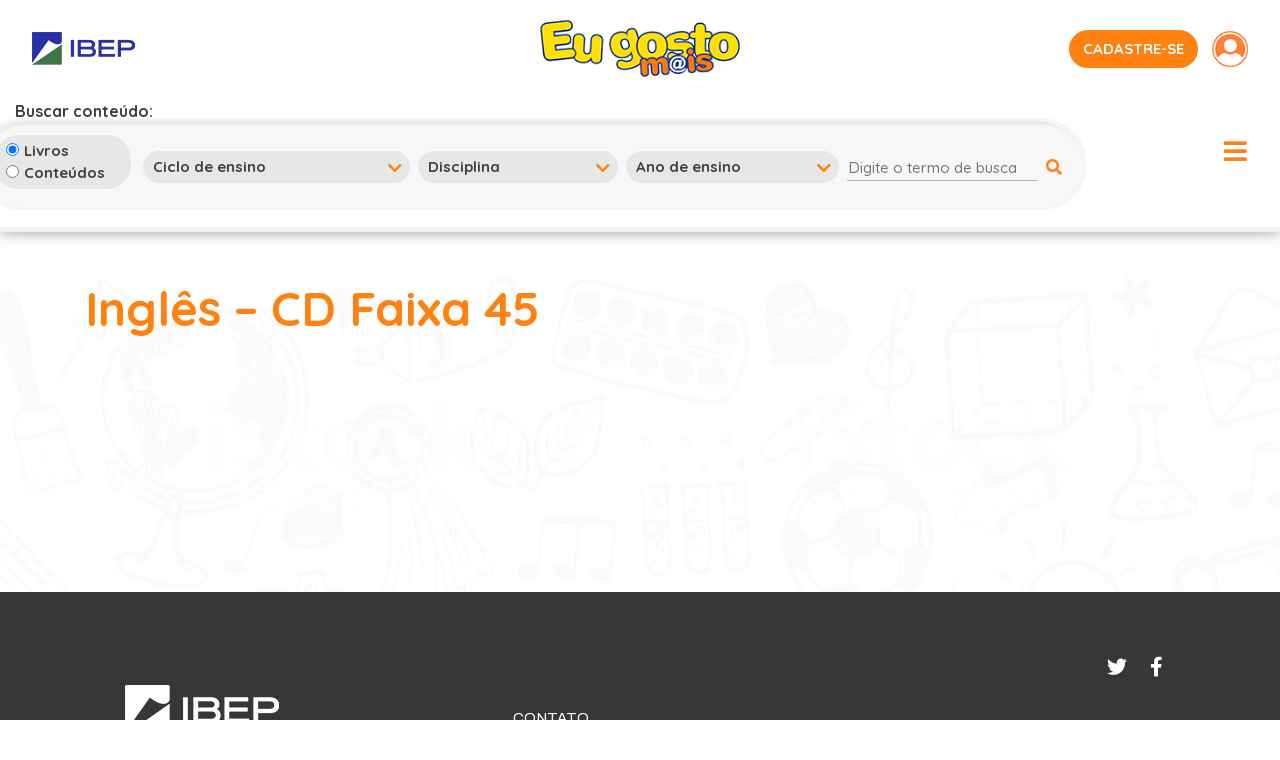

--- FILE ---
content_type: text/html; charset=UTF-8
request_url: https://colecaoeugosto.com.br/conteudo/ingles-cd-faixa-45/
body_size: 8358
content:
<!DOCTYPE html>
<html lang="pt-br">
<head>
	<meta http-equiv="x-ua-compatible" content="IE=Edge"/>
	<meta name="viewport" content="width=device-width, initial-scale=1">
	<meta http-equiv="Content-Type" content="text/html; charset=UTF-8" />
    <link rel="stylesheet" type="text/css" media="all" href="https://colecaoeugosto.com.br/wp-content/themes/ibepEGM/style.css" />
    <link href="https://fonts.googleapis.com/css2?family=Quicksand:wght@300;400;500;600;700&display=swap" rel="stylesheet">
    <link href="https://fonts.googleapis.com/css2?family=Archivo:wght@400;500;600;700&display=swap" rel="stylesheet">
    <link rel="stylesheet" href="https://maxcdn.bootstrapcdn.com/font-awesome/4.3.0/css/font-awesome.min.css">
    <link rel="stylesheet" href="https://colecaoeugosto.com.br/wp-content/themes/ibepEGM/css/lib/bootstrap_4.5.0/bootstrap.min.css" />
    <link rel="stylesheet" href="https://use.fontawesome.com/releases/v5.11.2/css/all.css" integrity="sha384-KA6wR/X5RY4zFAHpv/CnoG2UW1uogYfdnP67Uv7eULvTveboZJg0qUpmJZb5VqzN" crossorigin="anonymous">
    <link rel="stylesheet" href="https://colecaoeugosto.com.br/wp-content/themes/ibepEGM/css/lib/slick-carousel_1.9.0/slick-theme.min.css" />
    <link rel="stylesheet" href="https://colecaoeugosto.com.br/wp-content/themes/ibepEGM/css/lib/slick-carousel_1.9.0/slick.min.css" />
    <link rel="stylesheet" href="https://cdn.plyr.io/3.6.4/plyr.css" />
    <link rel="stylesheet" href="https://colecaoeugosto.com.br/wp-content/themes/ibepEGM/css/lib/aos_2.3.1/aos.css" />
    <link rel="stylesheet" href="https://colecaoeugosto.com.br/wp-content/themes/ibepEGM/css/lib/fancybox_3.5.7/jquery.fancybox.min.css" />
    <link rel="stylesheet" type="text/css" media="all" href="https://colecaoeugosto.com.br/wp-content/themes/ibepEGM/css/style.css?id=12082020" />
        <link rel="pingback" href="https://colecaoeugosto.com.br/xmlrpc.php" />
    <title>Eu gosto mais  &#8211; Inglês – CD Faixa 45</title>
    <meta name="description" content="A Coleção Eu gosto m@is tem se revelado, ao longo de sua existência, uma importante aliada do trabalho dos professores. Acompanhando as alterações e pesquisas da educação brasileira, a coleção se ajusta às novidades sem perder a essência da sua proposta.">
    <link rel="shortcut icon" type="image/png" href="https://colecaoeugosto.com.br/wp-content/uploads/sites/2/2021/08/favicon.jpg"/>
            <meta name="theme-color" content="#ff8111">
    	<meta name='robots' content='max-image-preview:large' />
<script type="text/javascript">
window._wpemojiSettings = {"baseUrl":"https:\/\/s.w.org\/images\/core\/emoji\/14.0.0\/72x72\/","ext":".png","svgUrl":"https:\/\/s.w.org\/images\/core\/emoji\/14.0.0\/svg\/","svgExt":".svg","source":{"concatemoji":"https:\/\/colecaoeugosto.com.br\/wp-includes\/js\/wp-emoji-release.min.js?ver=6.1.7"}};
/*! This file is auto-generated */
!function(e,a,t){var n,r,o,i=a.createElement("canvas"),p=i.getContext&&i.getContext("2d");function s(e,t){var a=String.fromCharCode,e=(p.clearRect(0,0,i.width,i.height),p.fillText(a.apply(this,e),0,0),i.toDataURL());return p.clearRect(0,0,i.width,i.height),p.fillText(a.apply(this,t),0,0),e===i.toDataURL()}function c(e){var t=a.createElement("script");t.src=e,t.defer=t.type="text/javascript",a.getElementsByTagName("head")[0].appendChild(t)}for(o=Array("flag","emoji"),t.supports={everything:!0,everythingExceptFlag:!0},r=0;r<o.length;r++)t.supports[o[r]]=function(e){if(p&&p.fillText)switch(p.textBaseline="top",p.font="600 32px Arial",e){case"flag":return s([127987,65039,8205,9895,65039],[127987,65039,8203,9895,65039])?!1:!s([55356,56826,55356,56819],[55356,56826,8203,55356,56819])&&!s([55356,57332,56128,56423,56128,56418,56128,56421,56128,56430,56128,56423,56128,56447],[55356,57332,8203,56128,56423,8203,56128,56418,8203,56128,56421,8203,56128,56430,8203,56128,56423,8203,56128,56447]);case"emoji":return!s([129777,127995,8205,129778,127999],[129777,127995,8203,129778,127999])}return!1}(o[r]),t.supports.everything=t.supports.everything&&t.supports[o[r]],"flag"!==o[r]&&(t.supports.everythingExceptFlag=t.supports.everythingExceptFlag&&t.supports[o[r]]);t.supports.everythingExceptFlag=t.supports.everythingExceptFlag&&!t.supports.flag,t.DOMReady=!1,t.readyCallback=function(){t.DOMReady=!0},t.supports.everything||(n=function(){t.readyCallback()},a.addEventListener?(a.addEventListener("DOMContentLoaded",n,!1),e.addEventListener("load",n,!1)):(e.attachEvent("onload",n),a.attachEvent("onreadystatechange",function(){"complete"===a.readyState&&t.readyCallback()})),(e=t.source||{}).concatemoji?c(e.concatemoji):e.wpemoji&&e.twemoji&&(c(e.twemoji),c(e.wpemoji)))}(window,document,window._wpemojiSettings);
</script>
<style type="text/css">
img.wp-smiley,
img.emoji {
	display: inline !important;
	border: none !important;
	box-shadow: none !important;
	height: 1em !important;
	width: 1em !important;
	margin: 0 0.07em !important;
	vertical-align: -0.1em !important;
	background: none !important;
	padding: 0 !important;
}
</style>
	<link rel='stylesheet' id='wp-block-library-css' href='https://colecaoeugosto.com.br/wp-includes/css/dist/block-library/style.min.css?ver=6.1.7' type='text/css' media='all' />
<link rel='stylesheet' id='classic-theme-styles-css' href='https://colecaoeugosto.com.br/wp-includes/css/classic-themes.min.css?ver=1' type='text/css' media='all' />
<style id='global-styles-inline-css' type='text/css'>
body{--wp--preset--color--black: #000000;--wp--preset--color--cyan-bluish-gray: #abb8c3;--wp--preset--color--white: #ffffff;--wp--preset--color--pale-pink: #f78da7;--wp--preset--color--vivid-red: #cf2e2e;--wp--preset--color--luminous-vivid-orange: #ff6900;--wp--preset--color--luminous-vivid-amber: #fcb900;--wp--preset--color--light-green-cyan: #7bdcb5;--wp--preset--color--vivid-green-cyan: #00d084;--wp--preset--color--pale-cyan-blue: #8ed1fc;--wp--preset--color--vivid-cyan-blue: #0693e3;--wp--preset--color--vivid-purple: #9b51e0;--wp--preset--gradient--vivid-cyan-blue-to-vivid-purple: linear-gradient(135deg,rgba(6,147,227,1) 0%,rgb(155,81,224) 100%);--wp--preset--gradient--light-green-cyan-to-vivid-green-cyan: linear-gradient(135deg,rgb(122,220,180) 0%,rgb(0,208,130) 100%);--wp--preset--gradient--luminous-vivid-amber-to-luminous-vivid-orange: linear-gradient(135deg,rgba(252,185,0,1) 0%,rgba(255,105,0,1) 100%);--wp--preset--gradient--luminous-vivid-orange-to-vivid-red: linear-gradient(135deg,rgba(255,105,0,1) 0%,rgb(207,46,46) 100%);--wp--preset--gradient--very-light-gray-to-cyan-bluish-gray: linear-gradient(135deg,rgb(238,238,238) 0%,rgb(169,184,195) 100%);--wp--preset--gradient--cool-to-warm-spectrum: linear-gradient(135deg,rgb(74,234,220) 0%,rgb(151,120,209) 20%,rgb(207,42,186) 40%,rgb(238,44,130) 60%,rgb(251,105,98) 80%,rgb(254,248,76) 100%);--wp--preset--gradient--blush-light-purple: linear-gradient(135deg,rgb(255,206,236) 0%,rgb(152,150,240) 100%);--wp--preset--gradient--blush-bordeaux: linear-gradient(135deg,rgb(254,205,165) 0%,rgb(254,45,45) 50%,rgb(107,0,62) 100%);--wp--preset--gradient--luminous-dusk: linear-gradient(135deg,rgb(255,203,112) 0%,rgb(199,81,192) 50%,rgb(65,88,208) 100%);--wp--preset--gradient--pale-ocean: linear-gradient(135deg,rgb(255,245,203) 0%,rgb(182,227,212) 50%,rgb(51,167,181) 100%);--wp--preset--gradient--electric-grass: linear-gradient(135deg,rgb(202,248,128) 0%,rgb(113,206,126) 100%);--wp--preset--gradient--midnight: linear-gradient(135deg,rgb(2,3,129) 0%,rgb(40,116,252) 100%);--wp--preset--duotone--dark-grayscale: url('#wp-duotone-dark-grayscale');--wp--preset--duotone--grayscale: url('#wp-duotone-grayscale');--wp--preset--duotone--purple-yellow: url('#wp-duotone-purple-yellow');--wp--preset--duotone--blue-red: url('#wp-duotone-blue-red');--wp--preset--duotone--midnight: url('#wp-duotone-midnight');--wp--preset--duotone--magenta-yellow: url('#wp-duotone-magenta-yellow');--wp--preset--duotone--purple-green: url('#wp-duotone-purple-green');--wp--preset--duotone--blue-orange: url('#wp-duotone-blue-orange');--wp--preset--font-size--small: 13px;--wp--preset--font-size--medium: 20px;--wp--preset--font-size--large: 36px;--wp--preset--font-size--x-large: 42px;--wp--preset--spacing--20: 0.44rem;--wp--preset--spacing--30: 0.67rem;--wp--preset--spacing--40: 1rem;--wp--preset--spacing--50: 1.5rem;--wp--preset--spacing--60: 2.25rem;--wp--preset--spacing--70: 3.38rem;--wp--preset--spacing--80: 5.06rem;}:where(.is-layout-flex){gap: 0.5em;}body .is-layout-flow > .alignleft{float: left;margin-inline-start: 0;margin-inline-end: 2em;}body .is-layout-flow > .alignright{float: right;margin-inline-start: 2em;margin-inline-end: 0;}body .is-layout-flow > .aligncenter{margin-left: auto !important;margin-right: auto !important;}body .is-layout-constrained > .alignleft{float: left;margin-inline-start: 0;margin-inline-end: 2em;}body .is-layout-constrained > .alignright{float: right;margin-inline-start: 2em;margin-inline-end: 0;}body .is-layout-constrained > .aligncenter{margin-left: auto !important;margin-right: auto !important;}body .is-layout-constrained > :where(:not(.alignleft):not(.alignright):not(.alignfull)){max-width: var(--wp--style--global--content-size);margin-left: auto !important;margin-right: auto !important;}body .is-layout-constrained > .alignwide{max-width: var(--wp--style--global--wide-size);}body .is-layout-flex{display: flex;}body .is-layout-flex{flex-wrap: wrap;align-items: center;}body .is-layout-flex > *{margin: 0;}:where(.wp-block-columns.is-layout-flex){gap: 2em;}.has-black-color{color: var(--wp--preset--color--black) !important;}.has-cyan-bluish-gray-color{color: var(--wp--preset--color--cyan-bluish-gray) !important;}.has-white-color{color: var(--wp--preset--color--white) !important;}.has-pale-pink-color{color: var(--wp--preset--color--pale-pink) !important;}.has-vivid-red-color{color: var(--wp--preset--color--vivid-red) !important;}.has-luminous-vivid-orange-color{color: var(--wp--preset--color--luminous-vivid-orange) !important;}.has-luminous-vivid-amber-color{color: var(--wp--preset--color--luminous-vivid-amber) !important;}.has-light-green-cyan-color{color: var(--wp--preset--color--light-green-cyan) !important;}.has-vivid-green-cyan-color{color: var(--wp--preset--color--vivid-green-cyan) !important;}.has-pale-cyan-blue-color{color: var(--wp--preset--color--pale-cyan-blue) !important;}.has-vivid-cyan-blue-color{color: var(--wp--preset--color--vivid-cyan-blue) !important;}.has-vivid-purple-color{color: var(--wp--preset--color--vivid-purple) !important;}.has-black-background-color{background-color: var(--wp--preset--color--black) !important;}.has-cyan-bluish-gray-background-color{background-color: var(--wp--preset--color--cyan-bluish-gray) !important;}.has-white-background-color{background-color: var(--wp--preset--color--white) !important;}.has-pale-pink-background-color{background-color: var(--wp--preset--color--pale-pink) !important;}.has-vivid-red-background-color{background-color: var(--wp--preset--color--vivid-red) !important;}.has-luminous-vivid-orange-background-color{background-color: var(--wp--preset--color--luminous-vivid-orange) !important;}.has-luminous-vivid-amber-background-color{background-color: var(--wp--preset--color--luminous-vivid-amber) !important;}.has-light-green-cyan-background-color{background-color: var(--wp--preset--color--light-green-cyan) !important;}.has-vivid-green-cyan-background-color{background-color: var(--wp--preset--color--vivid-green-cyan) !important;}.has-pale-cyan-blue-background-color{background-color: var(--wp--preset--color--pale-cyan-blue) !important;}.has-vivid-cyan-blue-background-color{background-color: var(--wp--preset--color--vivid-cyan-blue) !important;}.has-vivid-purple-background-color{background-color: var(--wp--preset--color--vivid-purple) !important;}.has-black-border-color{border-color: var(--wp--preset--color--black) !important;}.has-cyan-bluish-gray-border-color{border-color: var(--wp--preset--color--cyan-bluish-gray) !important;}.has-white-border-color{border-color: var(--wp--preset--color--white) !important;}.has-pale-pink-border-color{border-color: var(--wp--preset--color--pale-pink) !important;}.has-vivid-red-border-color{border-color: var(--wp--preset--color--vivid-red) !important;}.has-luminous-vivid-orange-border-color{border-color: var(--wp--preset--color--luminous-vivid-orange) !important;}.has-luminous-vivid-amber-border-color{border-color: var(--wp--preset--color--luminous-vivid-amber) !important;}.has-light-green-cyan-border-color{border-color: var(--wp--preset--color--light-green-cyan) !important;}.has-vivid-green-cyan-border-color{border-color: var(--wp--preset--color--vivid-green-cyan) !important;}.has-pale-cyan-blue-border-color{border-color: var(--wp--preset--color--pale-cyan-blue) !important;}.has-vivid-cyan-blue-border-color{border-color: var(--wp--preset--color--vivid-cyan-blue) !important;}.has-vivid-purple-border-color{border-color: var(--wp--preset--color--vivid-purple) !important;}.has-vivid-cyan-blue-to-vivid-purple-gradient-background{background: var(--wp--preset--gradient--vivid-cyan-blue-to-vivid-purple) !important;}.has-light-green-cyan-to-vivid-green-cyan-gradient-background{background: var(--wp--preset--gradient--light-green-cyan-to-vivid-green-cyan) !important;}.has-luminous-vivid-amber-to-luminous-vivid-orange-gradient-background{background: var(--wp--preset--gradient--luminous-vivid-amber-to-luminous-vivid-orange) !important;}.has-luminous-vivid-orange-to-vivid-red-gradient-background{background: var(--wp--preset--gradient--luminous-vivid-orange-to-vivid-red) !important;}.has-very-light-gray-to-cyan-bluish-gray-gradient-background{background: var(--wp--preset--gradient--very-light-gray-to-cyan-bluish-gray) !important;}.has-cool-to-warm-spectrum-gradient-background{background: var(--wp--preset--gradient--cool-to-warm-spectrum) !important;}.has-blush-light-purple-gradient-background{background: var(--wp--preset--gradient--blush-light-purple) !important;}.has-blush-bordeaux-gradient-background{background: var(--wp--preset--gradient--blush-bordeaux) !important;}.has-luminous-dusk-gradient-background{background: var(--wp--preset--gradient--luminous-dusk) !important;}.has-pale-ocean-gradient-background{background: var(--wp--preset--gradient--pale-ocean) !important;}.has-electric-grass-gradient-background{background: var(--wp--preset--gradient--electric-grass) !important;}.has-midnight-gradient-background{background: var(--wp--preset--gradient--midnight) !important;}.has-small-font-size{font-size: var(--wp--preset--font-size--small) !important;}.has-medium-font-size{font-size: var(--wp--preset--font-size--medium) !important;}.has-large-font-size{font-size: var(--wp--preset--font-size--large) !important;}.has-x-large-font-size{font-size: var(--wp--preset--font-size--x-large) !important;}
.wp-block-navigation a:where(:not(.wp-element-button)){color: inherit;}
:where(.wp-block-columns.is-layout-flex){gap: 2em;}
.wp-block-pullquote{font-size: 1.5em;line-height: 1.6;}
</style>
<link rel='stylesheet' id='contact-form-7-css' href='https://colecaoeugosto.com.br/wp-content/plugins/contact-form-7/includes/css/styles.css?ver=5.2' type='text/css' media='all' />
<link rel='stylesheet' id='cf7cf-style-css' href='https://colecaoeugosto.com.br/wp-content/plugins/cf7-conditional-fields/style.css?ver=1.9.6' type='text/css' media='all' />
<script type='text/javascript' src='https://colecaoeugosto.com.br/wp-includes/js/jquery/jquery.min.js?ver=3.6.1' id='jquery-core-js'></script>
<script type='text/javascript' src='https://colecaoeugosto.com.br/wp-includes/js/jquery/jquery-migrate.min.js?ver=3.3.2' id='jquery-migrate-js'></script>
<link rel="https://api.w.org/" href="https://colecaoeugosto.com.br/wp-json/" /><link rel="alternate" type="application/json" href="https://colecaoeugosto.com.br/wp-json/wp/v2/conteudo/2634" /><link rel="EditURI" type="application/rsd+xml" title="RSD" href="https://colecaoeugosto.com.br/xmlrpc.php?rsd" />
<link rel="wlwmanifest" type="application/wlwmanifest+xml" href="https://colecaoeugosto.com.br/wp-includes/wlwmanifest.xml" />
<meta name="generator" content="WordPress 6.1.7" />
<link rel="canonical" href="https://admin.colecaoeugosto.com.br/conteudo/ingles-cd-faixa-45/" />
<link rel='shortlink' href='https://colecaoeugosto.com.br/?p=2634' />
<link rel="alternate" type="application/json+oembed" href="https://colecaoeugosto.com.br/wp-json/oembed/1.0/embed?url=https%3A%2F%2Fcolecaoeugosto.com.br%2Fconteudo%2Fingles-cd-faixa-45%2F" />
<link rel="alternate" type="text/xml+oembed" href="https://colecaoeugosto.com.br/wp-json/oembed/1.0/embed?url=https%3A%2F%2Fcolecaoeugosto.com.br%2Fconteudo%2Fingles-cd-faixa-45%2F&#038;format=xml" />
<script src='https://admin.colecaoeugosto.com.br/?dm=7e8cc0a36114cbab481799d893509078&amp;action=load&amp;blogid=2&amp;siteid=1&amp;t=1616021817&amp;back=https%3A%2F%2Fcolecaoeugosto.com.br%2Fconteudo%2Fingles-cd-faixa-45%2F' type='text/javascript'></script><meta property="og:locale" content="pt-br"/><meta property="og:type" content="article"/><meta property="og:url" content="https://colecaoeugosto.com.br/conteudo/ingles-cd-faixa-45/"/><meta property="og:title" content="Eu gosto mais - Inglês – CD Faixa 45"/><meta property="og:site_name" content="Eu gosto mais"/><meta property="og:description" content="A Coleção Eu gosto m@is tem se revelado, ao longo de sua existência, uma importante aliada do trabalho dos professores. Acompanhando as alterações e pesquisas da educação brasileira, a coleção se ajusta às novidades sem perder a essência da sua proposta." /><meta property="og:image" content=""/><meta name="twitter:card" content="summary_large_image"><meta name="twitter:url" content="https://colecaoeugosto.com.br/conteudo/ingles-cd-faixa-45/"><meta name="twitter:title" content="Eu gosto mais - Inglês – CD Faixa 45"><meta name="twitter:description" content="A Coleção Eu gosto m@is tem se revelado, ao longo de sua existência, uma importante aliada do trabalho dos professores. Acompanhando as alterações e pesquisas da educação brasileira, a coleção se ajusta às novidades sem perder a essência da sua proposta."><meta name="twitter:image" content="">        <!-- Google tag (gtag.js) -->
    <script async src=https://www.googletagmanager.com/gtag/js?id=G-WNRC4JH1X0></script>
    <script> 
        window.dataLayer = window.dataLayer || [];
        function gtag(){dataLayer.push(arguments);} 
        gtag('js', new Date()); 
        gtag('config', 'G-WNRC4JH1X0'); 
    </script>
</head>
<body class="conteudo-template-default single single-conteudo postid-2634">
    <div id="body-wrapper" class="">
        <header class="container-fluid position-relative">
            <div class="row justify-content-between p-3 align-items-center">
                <div class="col-md-4 col-6 text-left logo-ibep">
                                        <img src="https://colecaoeugosto.com.br/wp-content/uploads/sites/2/2021/08/IBEP-logotipo.png" alt="">
                </div>
                <div class="col-md-4 col-6 text-center logo-site">
                                    <a href="https://colecaoeugosto.com.br">
                        <img src="https://colecaoeugosto.com.br/wp-content/uploads/sites/2/2020/07/logo-eu-gosto-mais.png" alt="">
                    </a>
                </div>

                <div class="col-4 text-right container-btn-header d-md-block d-sm-none d-none">
                    

    <a href="https://colecaoeugosto.com.br/cadastro" class="btn btn-laranja btn-lilas cadatro">cadastre-se</a>
    <a data-fancybox data-src="#popup-login" href="javascript:;" class="btn login"><img src="https://colecaoeugosto.com.br/wp-content/themes/ibepEGM/images/login-icon.png" alt=""></a>

<style>
.error {
    color:red;
    margin-left:14px
}
</style>                </div>
            </div>
            <div class="row row-filtros align-items-md-center justify-content-md-between">
                <div class="col-11">
                    <div class="row align-items-center">
                        <div class="col-lg-auto col-6 d-lg-block d-md-none d-none order-lg-1 order-md-1">
                            <p class="font-weight-bold mb-0">Buscar conteúdo:</p>
                        </div>
                        <div class="col-lg-auto col-8 d-lg-none d-md-block d-block mb-md-3 order-md-1 order-1">
                            <p class="font-weight-bold mb-0 btn-buscar-conteudo">Buscar conteúdo <i class='fas fa-search'></i></p>
                        </div>
                        <!-- FILTROS -->
                        <div class="col-lg-auto col-12 container-filtros order-lg-2 order-md-3 order-3">
                            
<form role="filtros" method="get" id="formFiltros" class="formFiltros" action="https://colecaoeugosto.com.br/resultado-busca">

        <div class="row filtros align-items-center">

        <!-- Livro ou conteúdo -->
        <div class="col-lg-auto filtro-container filtro-radio">
            <input class="area" type="radio" name="area" id="area_livro" value="1" checked> <span>Livros</span>
            <br>
            <input class="area" type="radio" name="area" id="area_conteudo" value="2" > <span>Conteúdos</span>
        </div>

        
        <!-- FILTRO - Ciclo de ensino -->
        <div class="col-lg-auto filtro-container">
            <label class="select">

                <select class="busca-superior" name="ciclo" id="ciclo">
                    <option value="">Ciclo de ensino</option>
                                                                                                                                                                                                                                                                                                                                                                                                                                                                                                                                                                        <option
                                                        value="22">
                            Educação Infantil                        </option>
                                                                                                                                        <option
                                                        value="24">
                            Ensino Fundamental Anos iniciais                        </option>
                                                                                                                                                                                                                                                                                                                                                                                                                                                                                                                                                                                                                                            <option
                                                        value="93">
                            Literatura                        </option>
                                                                                                                                                                                                                                                                                                                                                                                                                                                                                                                                                                                                                                                        </select>

            </label>
        </div>

        <!-- FILTRO - Disciplina -->
        <div class="col-lg-auto filtro-container">
            <label class="select">

                <select class="busca-superior" name="disciplina" id="disciplina">
                    <option value="">Disciplina</option>
                                                                                                                                                                                                                                                                                                <option
                                                        value="25">
                            Alfabetização                        </option>
                                                                                            <option
                                                        value="26">
                            Arte                        </option>
                                                                                            <option
                                                        value="27">
                            Caligrafia                        </option>
                                                                                            <option
                                                        value="28">
                            Ciências da Natureza                        </option>
                                                                                                                                                                                                                                <option
                                                        value="29">
                            Educação Musical                        </option>
                                                                                                                                                                                                                                <option
                                                        value="32">
                            Geografia                        </option>
                                                                                            <option
                                                        value="86">
                            Gramática e Ortografia                        </option>
                                                                                            <option
                                                        value="33">
                            História                        </option>
                                                                                            <option
                                                        value="80">
                            História e Geografia                        </option>
                                                                                                                                        <option
                                                        value="100">
                            Integrado                        </option>
                                                                                            <option
                                                        value="77">
                            Língua Espanhola                        </option>
                                                                                            <option
                                                        value="83">
                            Língua Inglesa                        </option>
                                                                                            <option
                                                        value="59">
                            Língua Portuguesa                        </option>
                                                                                            <option
                                                        value="34">
                            Linguagem                        </option>
                                                                                                                                        <option
                                                        value="35">
                            Matemática                        </option>
                                                                                            <option
                                                        value="36">
                            Natureza e Sociedade                        </option>
                                                                                                                                        <option
                                                        value="87">
                            Paradidático                        </option>
                                                                                                                                                                                                                                                                                                                                                                                                                                                                        </select>

            </label>
        </div>

        <!-- FILTRO Ano de ensino -->
        <div class="col-lg-auto filtro-container">
            <label class="select">

                <select class="busca-superior" name="ano" id="ano">
                    <option value="">Ano de ensino</option>
                                                                    <option
                                                        value="2">
                            1º Ano                        </option>
                                                                                            <option
                                                        value="3">
                            2º Ano                        </option>
                                                                                            <option
                                                        value="4">
                            3º Ano                        </option>
                                                                                            <option
                                                        value="5">
                            4º Ano                        </option>
                                                                                            <option
                                                        value="6">
                            5º Ano                        </option>
                                                                                                                                                                                                                                                                                                                                                                                                                                                                                                                                                                                                                                                                                                                                                                                                                                                                                                                                                                                                                                                                                                                                                                                                                                                                                                                                <option
                                                        value="63">
                            Volume 1                        </option>
                                                                                            <option
                                                        value="96">
                            Volume 1 - Integrado                        </option>
                                                                                            <option
                                                        value="65">
                            Volume 2                        </option>
                                                                                            <option
                                                        value="97">
                            Volume 2 - Integrado                        </option>
                                                                                            <option
                                                        value="66">
                            Volume 3                        </option>
                                                                                            <option
                                                        value="98">
                            Volume 3 - Integrado                        </option>
                                                                                            <option
                                                        value="95">
                            Volume inicial - Integrado                        </option>
                                                                                            <option
                                                        value="94">
                            Volume único                        </option>
                                                            </select>

            </label>
        </div>

        <!-- Palavra chave -->
        <div class="col-lg-auto filtro-container">
            <div>
                <input type="text" value="" placeholder="Digite o termo de busca" name="termo" id="termo" />
                <button type="submit" id="btn-filtros">
                    <i class='fas fa-search'></i>
                </button>
            </div>
        </div>
    </div>

</form>
<style>

.filtro-radio{
    font-family: 'Quicksand', sans-serif;
    font-size: 0.938rem;
    border-radius: 24px;
    font-weight: 700;
    color: #3f3f3f;
    background-color: #e7e7e7;
    border: none;
    height: 100%;
    -webkit-appearance: none;
    -moz-appearance: none;
    appearance: none;
    margin-right: 8px;
    margin-top:2px;
    padding: 5px 26px 5px 10px !important;

}

.filtro-radio input{
    min-width:10px;
}

</style>
                        </div>
                    </div>
                </div>
                <!-- <div class="col order-lg-3 "></div> -->
                <div class="col-1 order-md-2 order-lg-4 order-2 text-md-right text-sm-right text-right">
                    <div id="btn-menu" class="btn-menu">
                        <i class="fas fa-bars"></i>
                    </div>
                </div>
            </div>
            <div class="container-menu">
                <div class="row justify-content-center align-items-center">
                    <ul id="menu" class="d-flex"><li id="menu-item-218" class="menu-item menu-item-type-custom menu-item-object-custom menu-item-has-children menu-item-218"><a>Nossos Materiais</a>
<ul class="sub-menu">
	<li id="menu-item-213" class="menu-item menu-item-type-post_type menu-item-object-page menu-item-213"><a href="https://colecaoeugosto.com.br/nossos-materiais/educacao-infantil/">Educação Infantil</a></li>
	<li id="menu-item-214" class="menu-item menu-item-type-post_type menu-item-object-page menu-item-214"><a href="https://colecaoeugosto.com.br/nossos-materiais/ensino-fundamental-anos-iniciais/">Ensino Fundamental – Anos iniciais</a></li>
	<li id="menu-item-215" class="menu-item menu-item-type-post_type menu-item-object-page menu-item-215"><a href="https://colecaoeugosto.com.br/nossos-materiais/gosto-mais-leitura/">Eu Gosto M@is Leitura</a></li>
	<li id="menu-item-216" class="menu-item menu-item-type-post_type menu-item-object-page menu-item-216"><a href="https://colecaoeugosto.com.br/nossos-materiais/materiais-complementares/">Materiais complementares</a></li>
	<li id="menu-item-1859" class="menu-item menu-item-type-post_type menu-item-object-page current_page_parent menu-item-1859"><a href="https://colecaoeugosto.com.br/blog/">Blog</a></li>
</ul>
</li>
<li id="menu-item-219" class="menu-item menu-item-type-custom menu-item-object-custom menu-item-has-children menu-item-219"><a>Informações Adicionais</a>
<ul class="sub-menu">
	<li id="menu-item-209" class="menu-item menu-item-type-post_type menu-item-object-page menu-item-209"><a href="https://colecaoeugosto.com.br/informacoes-adicionais/as-autoras/">As autoras</a></li>
	<li id="menu-item-210" class="menu-item menu-item-type-post_type menu-item-object-page menu-item-210"><a href="https://colecaoeugosto.com.br/informacoes-adicionais/datas-comemorativas/">Datas comemorativas</a></li>
	<li id="menu-item-217" class="menu-item menu-item-type-post_type menu-item-object-page menu-item-217"><a href="https://colecaoeugosto.com.br/informacoes-adicionais/viajando-pelo-brasil/">Viajando pelo Brasil</a></li>
</ul>
</li>
</ul>
                    <div class="col-12 text-right container-btn-header d-lg-none d-md-none d-sm-block d-block">
                        

    <a href="https://colecaoeugosto.com.br/cadastro" class="btn btn-laranja btn-lilas cadatro">cadastre-se</a>
    <a data-fancybox data-src="#popup-login" href="javascript:;" class="btn login"><img src="https://colecaoeugosto.com.br/wp-content/themes/ibepEGM/images/login-icon.png" alt=""></a>

<style>
.error {
    color:red;
    margin-left:14px
}
</style>                    </div>

                </div>
            </div>
        </header>
<!-- SEPARADOR PAGINA -->
<section class="separador-pagina">
    <div></div>
</section>

<section class="container-fluid pagina-padrao pt-5" style="background-image: url('https://colecaoeugosto.com.br/wp-content/themes/ibepEGM/images/bg-paginas.jpg');">
    <div class="row">
        <div class="container">
            <div class="row">
                <div class="col-12 container-pagina-max">
                    <h1 class="laranja mb-4">Inglês – CD Faixa 45</h1>
                </div>
            </div>
            <div class="row">
                <div class="col-12">
                                    </div>
            </div>
        </div> 
    </div>    
</section>
        <footer class="container-fluid px-lg-3 px-4">
            <div class="row justify-content-end">
                <div class="redes-sociais">
                                            <a href="https://twitter.com/EditoraIBEP" target="_blank" class="d-inline-block item-rede-social">
                        <i class="fab fa-twitter"></i> 
                        </a>
                                                                <a href="https://twitter.com/EditoraIBEP" target="_blank" class="d-inline-block item-rede-social">
                            <i class="fab fa-facebook-f"></i> 
                        </a>
                                    </div>
                <div class="col-md-1"></div>
            </div>
            <div class="row">
                <div class="col-lg-1 col-md-1 col"></div>
                <div class="col-lg col-md-5 col-sm-12">
                                        <img src="https://colecaoeugosto.com.br/wp-content/uploads/sites/2/2021/08/IBEP-logotipo-negativo.png" alt="" class="d-block mb-3">
                    <p>Rua Gomes de Carvalho, 1306 - 11º andar<br />
Vila Olimpia - São Paulo<br />
CEP: 04547-005</p>
                </div>
                <div class="col-lg col-md-6 col-sm-12">
                    <p class="mb-2 mt-4">CONTATO</p>
                                            <a href="mailto:atendimento@grupoibep.com.br" target="_blank" class="d-block item-rede-social mb-1 item-contato">
                            <i class="fas fa-envelope"></i>&nbsp;&nbsp;SAC&nbsp;&nbsp;&nbsp;&nbsp;&nbsp;&nbsp;<span>atendimento@grupoibep.com.br</span>
                        </a>
                                                                <a href="tel:0800.015.5966" target="_blank" class="d-block item-rede-social mb-1 item-contato">
                            <i class="fas fa-phone-alt"></i>&nbsp;&nbsp;SAC&nbsp;&nbsp;&nbsp;&nbsp;&nbsp;&nbsp;<span>0800.015.5966</span>
                        </a>
                                                                <a href="tel:(11) 2799-7799" target="_blank" class="d-block item-rede-social mb-1 item-contato">
                            <i class="fas fa-phone-alt"></i></i>&nbsp;&nbsp;PABX&nbsp;&nbsp;&nbsp;&nbsp;<span>(11) 2799-7799</span>
                        </a>
                                    </div>
                <div class="col-lg col text-lg-left text-md-center text-sm-left copyright mt-5">
                    <p>DISTRIBUIÇÃO IBEP</p>
                    <p>Copyright © 2026 Editora IBEP</p>
                    <p>Todos os direitos reservados </p>
                </div>
            </div>
            <div class="row justify-content-end">
                <div class="col-auto container-hous">
                    <a href="http://hous360.com.br/" target="_blank" aria-label="Site da Hous360. Será aberto em uma nova aba.">
                        <img src="https://colecaoeugosto.com.br/wp-content/themes/ibepEGM/images/logo_hous.png" alt="Logo Hous360">
                    </a>
                </div>
                <div class="col-md-1"></div>
            </div>
        </footer>
        
        <!-- Scripts da página -->
        <script src="https://colecaoeugosto.com.br/wp-content/themes/ibepEGM/js/lib/jquery_3.5.1/jquery.min.js"></script>
        <script src="https://colecaoeugosto.com.br/wp-content/themes/ibepEGM/js/lib/bootstrap_4.5.0/bootstrap.min.js"></script>
        <script src="https://colecaoeugosto.com.br/wp-content/themes/ibepEGM/js/lib/fancybox_3.5.7/jquery.fancybox.min.js"></script>
        <script src="https://colecaoeugosto.com.br/wp-content/themes/ibepEGM/js/lib/aos_2.3.1/aos.js"></script>
        <script src="https://colecaoeugosto.com.br/wp-content/themes/ibepEGM/js/lib/imagesloaded_4/imagesloaded.pkgd.min.js"></script>
        <script src="https://colecaoeugosto.com.br/wp-content/themes/ibepEGM/js/lib/slick-carousel_1.9.0/slick.min.js"></script>
        <script src="https://colecaoeugosto.com.br/wp-content/themes/ibepEGM/js/lib/jquery-validation-1.19.2/dist/jquery.validate.min.js"></script>
        <script src="https://colecaoeugosto.com.br/wp-content/themes/ibepEGM/js/lib/jquery-validation-1.19.2/dist/localization/messages_pt_BR.js"></script>
        <script src="https://colecaoeugosto.com.br/wp-content/themes/ibepEGM/js/lib/jquery-mask/jquery.mask.min.js"></script>
        <script type="text/javascript">var site_url = "https://colecaoeugosto.com.br"; var template_url = "https://colecaoeugosto.com.br/wp-content/themes/ibepEGM";</script>
        <script src="https://colecaoeugosto.com.br/wp-content/themes/ibepEGM/js/acoes.js"></script>
        <script src="https://colecaoeugosto.com.br/wp-content/themes/ibepEGM/js/page/login/form.js"></script>
        <script src="https://colecaoeugosto.com.br/wp-content/themes/ibepEGM/js/page/busca/form.js"></script>
        <script src="https://cdn.plyr.io/3.6.4/plyr.js"></script>
        <script>
            const player = new Plyr('#player');
        </script>
        
        <script type='text/javascript' id='contact-form-7-js-extra'>
/* <![CDATA[ */
var wpcf7 = {"apiSettings":{"root":"https:\/\/colecaoeugosto.com.br\/wp-json\/contact-form-7\/v1","namespace":"contact-form-7\/v1"}};
/* ]]> */
</script>
<script type='text/javascript' src='https://colecaoeugosto.com.br/wp-content/plugins/contact-form-7/includes/js/scripts.js?ver=5.2' id='contact-form-7-js'></script>
<script type='text/javascript' src='https://colecaoeugosto.com.br/wp-content/plugins/masks-form-fields/includes/js/jquery.mask.min.js?ver=v1.14.0' id='jquery-mask-form-js'></script>
<script type='text/javascript' id='masks-form-fields-js-extra'>
/* <![CDATA[ */
var _mff = "loader";
/* ]]> */
</script>
<script type='text/javascript' src='https://colecaoeugosto.com.br/wp-content/plugins/masks-form-fields/includes/js/scripts.js?ver=1.3' id='masks-form-fields-js'></script>
<script type='text/javascript' id='wpcf7cf-scripts-js-extra'>
/* <![CDATA[ */
var wpcf7cf_global_settings = {"ajaxurl":"https:\/\/colecaoeugosto.com.br\/wp-admin\/admin-ajax.php"};
/* ]]> */
</script>
<script type='text/javascript' src='https://colecaoeugosto.com.br/wp-content/plugins/cf7-conditional-fields/js/scripts.js?ver=1.9.6' id='wpcf7cf-scripts-js'></script>

        <div style="display: none;background-color:#FAF8F8" id="popup-login">
    <h1 class="laranja mb-2">Login</h1>
    <form id="form_login" action="https://colecaoeugosto.com.br/wp-login.php" method="POST" class="form-login mb-4">
        <div class="form-row">
            <div class="col-md-12">
                <input type="email" name="log" id="user_login" placeholder="E-mail" required>
            </div>
        </div>
        <div class="form-row">
            <div class="col-md-12">
                <input type="password" name="pwd" id="user_pass" placeholder="Senha" required>
            </div>
        </div>
        <div class="form-row d-block align-items-center">
            <button class="btn btn-laranja mx-2" type="submit" style="display: inline-block !important; width: auto; padding: 8px 23px;">
            <i class="fas fa-spinner fa-pulse loading" style="display:none"></i>
            Entrar
            </button>
            <a class="mx-2" href="https://colecaoeugosto.com.br/wp-login.php?action=lostpassword"> Esqueci a senha</a>
        </div>
    </form>
    <p class="mt-2">Ainda não possui conta?</p>
    <a href="https://colecaoeugosto.com.br/cadastro" class="btn btn-voltar btn-cadastro" >
        Cadastre-se
    </a>
</div>        

    </div>
</body>
</html>



--- FILE ---
content_type: text/html; charset=UTF-8
request_url: https://colecaoeugosto.com.br/listaDatasComemorativas.php
body_size: 1736
content:
{"":{"titulo":"Anivers\u00e1rio de Rio Branco (AC)","id":1737,"data":"28-12","tipo":"feriado"},"1":{"titulo":"Dia de Natal \u2013 Nascimento de Jesus","id":1736,"data":"25-12","tipo":"feriado"},"2":{"titulo":"Anivers\u00e1rio de Natal (RN)","id":1735,"data":"25-12","tipo":"feriado"},"3":{"titulo":"Anivers\u00e1rio de Belo Horizonte (MG)","id":1734,"data":"12-12","tipo":"feriado"},"4":{"titulo":"Dia Universal dos Direitos Humanos","id":1733,"data":"10-12","tipo":"outros"},"5":{"titulo":"Dia Nacional da Fam\u00edlia","id":1732,"data":"08-12","tipo":"outros"},"6":{"titulo":"Anivers\u00e1rio de Macei\u00f3 (AL)","id":1731,"data":"05-12","tipo":"feriado"},"7":{"titulo":"Dia Nacional da Consci\u00eancia Negra","id":1730,"data":"20-11","tipo":"feriado"},"8":{"titulo":"Dia da Bandeira Nacional","id":1729,"data":"19-11","tipo":"outros"},"9":{"titulo":"Dia Internacional do Estudante","id":1728,"data":"19-11","tipo":"outros"},"10":{"titulo":"Dia da Proclama\u00e7\u00e3o da Rep\u00fablica","id":1727,"data":"15-11","tipo":"feriado"},"11":{"titulo":"Dia do Bandeirante","id":1726,"data":"14-11","tipo":"outros"},"12":{"titulo":"Dia da Cultura Brasileira","id":1725,"data":"05-11","tipo":"outros"},"13":{"titulo":"Dia Nacional da L\u00edngua Portuguesa","id":1724,"data":"05-11","tipo":"outros"},"14":{"titulo":"Dia de Finados","id":1723,"data":"02-11","tipo":"feriado"},"15":{"titulo":"Dia Nacional da Poesia","id":1722,"data":"31-10","tipo":"outros"},"16":{"titulo":"Dia das Bruxas","id":1721,"data":"31-10","tipo":"outros"},"17":{"titulo":"Dia Nacional do Livro","id":1720,"data":"29-10","tipo":"outros"},"18":{"titulo":"Anivers\u00e1rio de Manaus (AM)","id":1719,"data":"24-10","tipo":"feriado"},"19":{"titulo":"Anivers\u00e1rio de Goi\u00e2nia (GO)","id":1718,"data":"24-10","tipo":"feriado"},"20":{"titulo":"Dia Nacional do Aviador","id":1717,"data":"23-10","tipo":"outros"},"21":{"titulo":"Dia da Avia\u00e7\u00e3o Brasileira","id":1716,"data":"23-10","tipo":"outros"},"22":{"titulo":"Dia Mundial de Combate ao Bullying","id":1715,"data":"20-10","tipo":"outros"},"23":{"titulo":"Dia dos Professores","id":1714,"data":"15-10","tipo":"outros"},"24":{"titulo":"Dia das Crian\u00e7as","id":1713,"data":"12-10","tipo":"feriado"},"25":{"titulo":"Anivers\u00e1rio de Porto Velho (RO)","id":1712,"data":"02-10","tipo":"feriado"},"26":{"titulo":"Dia da \u00c1rvore","id":1759,"data":"21-09","tipo":"outros"},"27":{"titulo":"Anivers\u00e1rio de Vit\u00f3ria (ES)","id":1758,"data":"08-09","tipo":"feriado"},"28":{"titulo":"Anivers\u00e1rio de S\u00e3o Lu\u00eds (MA)","id":1757,"data":"08-09","tipo":"feriado"},"29":{"titulo":"Dia da Independ\u00eancia do Brasil","id":1756,"data":"07-09","tipo":"feriado"},"30":{"titulo":"Dia da Amaz\u00f4nia","id":1755,"data":"05-09","tipo":"outros"},"31":{"titulo":"Dia Nacional de Combate ao Fumo","id":1754,"data":"29-08","tipo":"outros"},"32":{"titulo":"Anivers\u00e1rio de Campo Grande (MS)","id":1753,"data":"26-08","tipo":"feriado"},"33":{"titulo":"Dia do Folclore","id":1752,"data":"22-08","tipo":"outros"},"34":{"titulo":"Anivers\u00e1rio de Teresina (PI)","id":1751,"data":"16-08","tipo":"outros"},"35":{"titulo":"Dia Nacional do Estudante","id":1750,"data":"11-08","tipo":"outros"},"36":{"titulo":"Dia dos Pais","id":1749,"data":"09-08","tipo":"outros"},"37":{"titulo":"Anivers\u00e1rio de Jo\u00e3o Pessoa (PB)","id":1748,"data":"05-08","tipo":"outros"},"38":{"titulo":"Dia Nacional do Escritor","id":1747,"data":"25-07","tipo":"outros"},"39":{"titulo":"Dia Internacional do Amigo e da Amizade","id":1746,"data":"20-07","tipo":"outros"},"40":{"titulo":"Anivers\u00e1rio de Boa Vista (RR)","id":1745,"data":"09-07","tipo":"feriado"},"41":{"titulo":"Dia da Revolu\u00e7\u00e3o Constitucionalista de 1932","id":1744,"data":"09-07","tipo":"feriado"},"42":{"titulo":"Dia Internacional da Luta contra o Uso e o Tr\u00e1fico de Drogas","id":1743,"data":"26-06","tipo":"outros"},"43":{"titulo":"Dia do Imigrante","id":1742,"data":"25-06","tipo":"outros"},"44":{"titulo":"Festas Juninas","id":1741,"data":"29-06","tipo":"outros"},"45":{"titulo":"Dia dos Namorados","id":1740,"data":"12-06","tipo":"outros"},"46":{"titulo":"Dia da L\u00edngua Portuguesa","id":1739,"data":"10-06","tipo":"outros"},"47":{"titulo":"Dia Mundial do Meio Ambiente","id":1738,"data":"05-06","tipo":"outros"},"48":{"titulo":"Anivers\u00e1rio de Palmas (TO)","id":1711,"data":"20-05","tipo":"outros"},"49":{"titulo":"Aboli\u00e7\u00e3o da Escravatura","id":1710,"data":"13-05","tipo":"outros"},"50":{"titulo":"Dia das M\u00e3es","id":1709,"data":"10-05","tipo":"outros"},"51":{"titulo":"Dia Internacional da L\u00edngua Portuguesa","id":1708,"data":"05-05","tipo":"outros"},"52":{"titulo":"Dia Mundial do Trabalho","id":1707,"data":"01-05","tipo":"feriado"},"53":{"titulo":"P\u00e1scoa","id":1706,"data":"12-04","tipo":"feriado"},"54":{"titulo":"Dia da chegada dos portugueses e \u201cDescobrimento\u201d do Brasil","id":1705,"data":"22-04","tipo":"outros"},"55":{"titulo":"Dia de Tiradentes","id":1704,"data":"21-04","tipo":"feriado"},"56":{"titulo":"Anivers\u00e1rio de Bras\u00edlia (DF)","id":1703,"data":"21-04","tipo":"outros"},"57":{"titulo":"Dia do Ind\u00edgena","id":1702,"data":"19-04","tipo":"outros"},"58":{"titulo":"Dia Nacional do Livro Infantil","id":1701,"data":"18-04","tipo":"outros"},"59":{"titulo":"Anivers\u00e1rio de Fortaleza (CE)","id":1700,"data":"12-04","tipo":"feriado"},"60":{"titulo":"Anivers\u00e1rio de Cuiab\u00e1 (MT)","id":1699,"data":"08-04","tipo":"feriado"},"61":{"titulo":"Dia Mundial da Sa\u00fade","id":1698,"data":"07-04","tipo":"outros"},"62":{"titulo":"Anivers\u00e1rio de Salvador (BA)","id":1697,"data":"29-03","tipo":"feriado"},"63":{"titulo":"Anivers\u00e1rio de Curitiba (PR)","id":1696,"data":"29-03","tipo":"feriado"},"64":{"titulo":"Dia Nacional do Circo","id":1695,"data":"27-03","tipo":"outros"},"65":{"titulo":"Anivers\u00e1rio de Porto Alegre (RS)","id":1694,"data":"26-03","tipo":"feriado"},"66":{"titulo":"Anivers\u00e1rio de Florian\u00f3polis (SC)","id":1693,"data":"23-03","tipo":"feriado"},"67":{"titulo":"Dia Mundial da \u00c1gua","id":1692,"data":"22-03","tipo":"feriado"},"68":{"titulo":"Dia Mundial da Poesia","id":1691,"data":"21-03","tipo":"outros"},"69":{"titulo":"Anivers\u00e1rio de Aracaju (SE)","id":1690,"data":"17-03","tipo":"feriado"},"70":{"titulo":"Anivers\u00e1rio de Recife (PE)","id":1689,"data":"12-03","tipo":"feriado"},"71":{"titulo":"Dia Internacional da Mulher","id":1688,"data":"08-03","tipo":"outros"},"72":{"titulo":"Anivers\u00e1rio do Rio de Janeiro (RJ)","id":1687,"data":"01-03","tipo":"feriado"},"73":{"titulo":"Carnaval no Brasil","id":1686,"data":"25-02","tipo":"feriado"},"74":{"titulo":"Carnaval","id":1685,"data":"25-02","tipo":"feriado"},"75":{"titulo":"Dia do Livro Did\u00e1tico","id":1684,"data":"27-02","tipo":"outros"},"76":{"titulo":"Valentine\u2019s Day","id":1683,"data":"14-02","tipo":"feriado"},"77":{"titulo":"Anivers\u00e1rio de Macap\u00e1","id":1682,"data":"04-02","tipo":"feriado"},"78":{"titulo":"Anivers\u00e1rio de S\u00e3o Paulo (SP)","id":1681,"data":"25-01","tipo":"feriado"},"79":{"titulo":"Anivers\u00e1rio de Bel\u00e9m (PA)","id":1680,"data":"12-01","tipo":"feriado"},"80":{"titulo":"Dia do \u2018Fico\u2019","id":1679,"data":"09-01","tipo":"feriado"},"81":{"titulo":"1\u00ba \u2013 Dia Mundial da Confraterniza\u00e7\u00e3o Universal e da Paz","id":1678,"data":"01-01","tipo":"feriado"}}